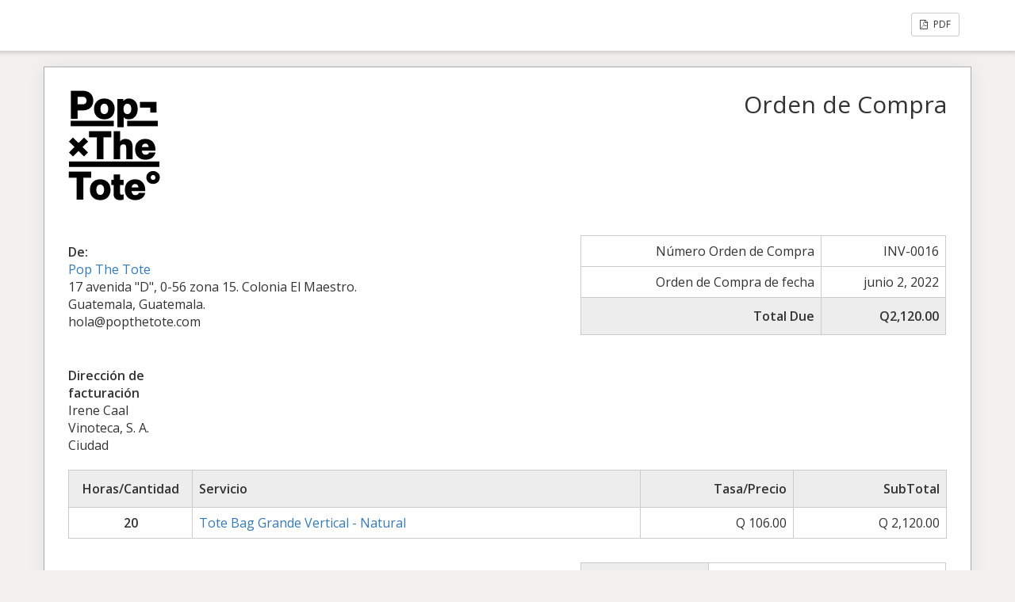

--- FILE ---
content_type: text/html; charset=UTF-8
request_url: https://popthetote.com/sliced_invoice/order-id-3863/
body_size: 3326
content:
<!doctype html>
<html lang="es">
<head>
	<meta charset="UTF-8">
	<title>Order ID 3863 - Pop The Tote</title>
	<meta charset="UTF-8" />
	<meta name="viewport" content="width=device-width, initial-scale=1">
	<meta name="robots" content="noindex,nofollow">

	<link rel='stylesheet' id='sliced-invoices_open-sans-css' href='https://fonts.googleapis.com/css?family=Open+Sans%3A300italic%2C400italic%2C600italic%2C300%2C400%2C600&#038;subset=latin%2Clatin-ext&#038;ver=3.10.0' type='text/css' media='all' />
<link rel='stylesheet' id='sliced-invoices_fontawesome-css' href='https://popthetote.com/wp-content/plugins/sliced-invoices/public/css/font-awesome.min.css?ver=3.10.0' type='text/css' media='all' />
<link rel='stylesheet' id='sliced-invoices_bootstrap-css' href='https://popthetote.com/wp-content/plugins/sliced-invoices/public/css/bootstrap.min.css?ver=3.10.0' type='text/css' media='all' />
<link rel='stylesheet' id='sliced-invoices_style-css' href='https://popthetote.com/wp-content/plugins/sliced-invoices/public/css/style.css?ver=3.10.0' type='text/css' media='all' />
		<link rel='stylesheet' id='print-css' href='https://popthetote.com/wp-content/plugins/sliced-invoices-pdf-email/public/css/print.css?ver=1.8.1' type='text/css' media='print' />
		<style id='print-inline-css' type='text/css'>
			@media only print { body{ font-size: 16px; } }
		</style>
			<script type="text/javascript" data-cfasync="false" src="https://c0.wp.com/c/6.8.3/wp-includes/js/jquery/jquery.min.js" id="jquery-core-js"></script>
<script type="text/javascript" data-cfasync="false" src="https://c0.wp.com/c/6.8.3/wp-includes/js/jquery/jquery-migrate.min.js" id="jquery-migrate-js"></script>
<script type="text/javascript" id="thickbox-js-extra">
/* <![CDATA[ */
var thickboxL10n = {"next":"Siguiente >","prev":"< Anterior","image":"Imagen","of":"de","close":"Cerrar","noiframes":"Esta funci\u00f3n necesita frames integrados. Tienes los iframes desactivados o tu navegador no es compatible.","loadingAnimation":"https:\/\/popthetote.com\/wp-includes\/js\/thickbox\/loadingAnimation.gif"};
/* ]]> */
</script>
<script type="text/javascript" data-cfasync="false" src="https://c0.wp.com/c/6.8.3/wp-includes/js/thickbox/thickbox.js" id="thickbox-js"></script>
<link rel='stylesheet' id='sliced-invoices_thickbox-css' href='https://popthetote.com/wp-includes/js/thickbox/thickbox.css?ver=3.10.0' type='text/css' media='all' />
<link rel='stylesheet' id='sliced-invoices_template-css' href='https://popthetote.com/wp-content/plugins/sliced-invoices/public/css/template1.css?ver=3.10.0' type='text/css' media='all' />
		<style id='template-inline-css' type='text/css'>
			body {}		</style>
		
</head>


<body class="body sliced-invoice">


		<div class="row sliced-top-bar no-print">
			<div class="container">

				<div class="col-xs-12 col-sm-6">
									</div>

				<div class="col-xs-12 col-sm-6 text-right">
					<a title="View or download as a PDF" class="btn btn-default btn-sm sliced-print-button" href="https://popthetote.com/sliced_invoice/order-id-3863/?create=pdf&#038;id=3864&#038;print_pdf=bf2c5b99a4" target="_blank"><i class="fa fa-file-pdf-o"></i> PDF</a>				</div>

			</div>
		</div>

		
	<div class="container sliced-wrap">

	
		<!-- ///// Start PDF header -->
		<htmlpageheader name="sliced-pdf-header">

			<div class="row sliced-header">
				<div class="col-xs-12 col-sm-6 sliced-business">
					
			<a target="_blank" href="https://popthetote.com">
				<img class="logo sliced-business-logo" src="https://popthetote.com/wp-content/uploads/2020/08/Logo-Pop-The-Tote-Alpha.png">			</a>

						</div>

				<div class="col-xs-12 col-sm-6 sliced-title">
					<h2>Orden de Compra</h2>
				</div>
			</div><!-- END row -->

		</htmlpageheader>
		<!-- End PDF header ///// -->


		<div class="row sliced-upper">
			<div class="col-xs-12 col-sm-6 sliced-from-address sliced-address">
				
			<div class="from"><strong>De:</strong></div>
			<div class="wrapper">
			<div class="name"><a target="_blank" href="https://popthetote.com">Pop The Tote</a></div>

			<div class="address"><p>17 avenida "D", 0-56 zona 15. Colonia El Maestro.<br />
Guatemala, Guatemala.</p>
</div>			<div class="extra_info"><p>hola@popthetote.com</p>
</div>			</div>

					</div>

			<div class="col-xs-12 col-sm-5 sliced-details">
				
			<table class="table table-bordered table-sm">

									<tr>
						<td>Número Orden de Compra</td>
						<td>INV-0016</td>
					</tr>
				
				
									<tr>
						<td>Orden de Compra de fecha</td>
						<td>junio 2, 2022</td>
					</tr>
				
				
					<tr class="table-active">
						<td><strong>Total Due</strong></td>
						<td><strong>Q2,120.00</strong></td>
					</tr>

			</table>

					</div>
		</div><!-- END row -->


		<div class="row sliced-middle">
			<div class="col-xs-12 col-sm-6 sliced-to-address sliced-address">
				<div class="col-xs-12 col-sm-4"><div class="to"><strong>Dirección de facturación</strong></div><div class="address">Irene Caal<br/>Vinoteca, S. A.<br/>Ciudad</div></div>			</div>
		</div><!-- END row -->


		

		<div class="row sliced-items">
			<div class="col-sm-12 sliced-line-items">
				<div class="table-responsive">
					<table class="table table-sm table-bordered table-striped">
            <thead>
                <tr>
                    <th class="qty"><strong>Horas/Cantidad</strong></th>
                    <th class="service"><strong>Servicio</strong></th>
                    <th class="rate"><strong>Tasa/Precio</strong></th>
					<th class="total"><strong>SubTotal</strong></th>
                </tr>
            </thead>
            <tbody><tr class="row_even sliced-item"><td class="qty"> <strong class="product-quantity">20</strong></td><td class="service"><a href="https://popthetote.com/product/tote-bag-grande-vertical/">Tote Bag Grande Vertical - Natural</a></td><td class="rate"><span class="woocommerce-Price-amount amount"><span class="woocommerce-Price-currencySymbol">Q</span>&nbsp;106.00</span></td><td class="total"><span class="woocs_price_code" data-currency="GTQ" data-redraw-id="6977e7952ff40"><span class="woocommerce-Price-amount amount"><span class="woocommerce-Price-currencySymbol">Q</span>&nbsp;2,120.00</span></span></td></tr></tbody></table>				</div>
			</div>
		</div>
		<div class="row sliced-items">
			<div class="col-xs-12 col-sm-5 sliced-totals">
				<table class="table table-sm table-bordered woo"><tbody><tr class="subtotal"><th scope="row">Subtotal:</th><td><span class="woocs_price_code" data-currency="GTQ" data-redraw-id="6977e795303fe"><span class="woocommerce-Price-amount amount"><span class="woocommerce-Price-currencySymbol">Q</span>&nbsp;2,120.00</span></span></td></tr><tr class="total"><th scope="row">Total:</th><td><span class="woocs_price_code" data-currency="GTQ" data-redraw-id="6977e79531803"><span class="woocommerce-Price-amount amount"><span class="woocommerce-Price-currencySymbol">Q</span>&nbsp;2,120.00</span></span></td></tr><tr class="metodo-de-pago"><th scope="row">Método de pago:</th><td>Transferencia o depósito bancario</td></tr></tbody></table>			</div>
		</div><!-- END row -->

				
		<div class="row sliced-footer">
			<div class="col-sm-12">
				<div class="terms-text"><p>El pago tiene una fecha de entrega 30 días a partir de la fecha de esta Orden de Compra. Los pagos atrasados aplican para una tarifa del 5% adicional al mes.</p>
</div>
			</div>
		</div><!-- END row -->

		<!-- ///// Start PDF footer -->
		<htmlpagefooter name="sliced-pdf-footer">

			<div class="row sliced-footer">
				<div class="col-sm-12">
					<div class="footer-text">¡Gracias por elegirnos! <a href="https://popthetote.com">Pop The Tote</a> | Una tote para toda la vida. <a href="mailto:hola@popthetote.com">hola@popthetote.com</a></div>
					<div class="print-only">Page {PAGENO}/{nbpg}</div>
				</div>
			</div><!-- END row -->

		</htmlpagefooter>
		<!-- End PDF footer ///// -->


	</div> <!-- END sliced-wrap -->


		<div id="sliced_payment_form" style="display:none">

			<div class="sliced_payment_form_wrap">

				<ul>
					<li><span>Número de factura</span> INV-0016</li>
					<li><span>Importe total</span> Q2,120.00</li>
				</ul>

				<form method="POST" action="https://popthetote.com/payment/">
					
					<input type="hidden" id="sliced_payment_nonce" name="sliced_payment_nonce" value="6c6c91abf7" /><input type="hidden" name="_wp_http_referer" value="/sliced_invoice/order-id-3863/" />					<input type="hidden" name="sliced_payment_invoice_id" id="sliced_payment_invoice_id" value="3864">
					<input type="hidden" name="sliced_gateway" id="sliced_gateway" />
					<input type="submit" name="start-payment" class="btn btn-success btn-lg" id="start-payment" value="Pagar ahora">

									</form>

				
				<div class="gateway-image" id="sliced_gateway_image">
					
				</div>

			</div>

		</div>
		
		<script type="text/javascript">
			( function( $ ) {
				$(document).ready(function(){
					$( 'a.gateway' ).click(function(){
						/*
						var readable = $( this ).data( 'gateway-readable' );
						$( '#sliced_gateway_readable' ).html( readable );
						*/
						var gateway  = $( this ).data( 'gateway' );
						$( '#sliced_gateway' ).val( gateway );
						/*
						var src = "https://popthetote.com/wp-content/plugins/sliced-invoices/public/images/accept-" + gateway + ".png";
						$( '#sliced_gateway_image' ).html( '<img src="' + src + '" />' );
						*/
					});
				});
			} )( jQuery );
		</script>

		</body>

</html>

<!--
Performance optimized by W3 Total Cache. Learn more: https://www.boldgrid.com/w3-total-cache/

Caché de objetos 19/380 objetos usando Disk
Caché de base de datos usando APC (En toda la solicitud modification query)

Served from: popthetote.com @ 2026-01-26 16:15:49 by W3 Total Cache
-->